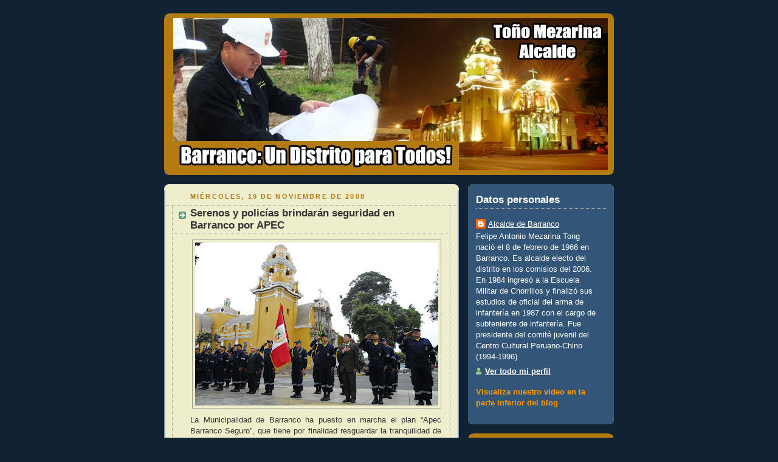

--- FILE ---
content_type: text/html; charset=UTF-8
request_url: http://alcaldebarranco.blogspot.com/2008/11/serenos-y-policas-brindarn-seguridad-en.html
body_size: 11342
content:
<!DOCTYPE html>
<html dir='ltr' xmlns='http://www.w3.org/1999/xhtml' xmlns:b='http://www.google.com/2005/gml/b' xmlns:data='http://www.google.com/2005/gml/data' xmlns:expr='http://www.google.com/2005/gml/expr'>
<head>
<link href='https://www.blogger.com/static/v1/widgets/2944754296-widget_css_bundle.css' rel='stylesheet' type='text/css'/>
<meta content='text/html; charset=UTF-8' http-equiv='Content-Type'/>
<meta content='blogger' name='generator'/>
<link href='http://alcaldebarranco.blogspot.com/favicon.ico' rel='icon' type='image/x-icon'/>
<link href='http://alcaldebarranco.blogspot.com/2008/11/serenos-y-policas-brindarn-seguridad-en.html' rel='canonical'/>
<link rel="alternate" type="application/atom+xml" title="Alcalde de Barranco - Atom" href="http://alcaldebarranco.blogspot.com/feeds/posts/default" />
<link rel="alternate" type="application/rss+xml" title="Alcalde de Barranco - RSS" href="http://alcaldebarranco.blogspot.com/feeds/posts/default?alt=rss" />
<link rel="service.post" type="application/atom+xml" title="Alcalde de Barranco - Atom" href="https://www.blogger.com/feeds/3883342604388736366/posts/default" />

<link rel="alternate" type="application/atom+xml" title="Alcalde de Barranco - Atom" href="http://alcaldebarranco.blogspot.com/feeds/3927263908163162445/comments/default" />
<!--Can't find substitution for tag [blog.ieCssRetrofitLinks]-->
<link href='https://blogger.googleusercontent.com/img/b/R29vZ2xl/AVvXsEj95UTosuHXM8WwcTtuG6-jgwKaDQlMU7-8K-rXdsCbVkXhk-nqOERDbpjxtOJLK1-aSx6yVxV2MlaFqB6fwG_pBP9xzmlcDKnNBQWrEnWcef1EWU6sHUVeYM1_Micupby_EBO65bGexvQA/s400/SerenosBarranco.jpg' rel='image_src'/>
<meta content='http://alcaldebarranco.blogspot.com/2008/11/serenos-y-policas-brindarn-seguridad-en.html' property='og:url'/>
<meta content='Serenos y policías brindarán seguridad en Barranco por APEC' property='og:title'/>
<meta content='La Municipalidad de Barranco ha puesto en marcha el plan “Apec Barranco Seguro”, que tiene por finalidad resguardar la tranquilidad de los v...' property='og:description'/>
<meta content='https://blogger.googleusercontent.com/img/b/R29vZ2xl/AVvXsEj95UTosuHXM8WwcTtuG6-jgwKaDQlMU7-8K-rXdsCbVkXhk-nqOERDbpjxtOJLK1-aSx6yVxV2MlaFqB6fwG_pBP9xzmlcDKnNBQWrEnWcef1EWU6sHUVeYM1_Micupby_EBO65bGexvQA/w1200-h630-p-k-no-nu/SerenosBarranco.jpg' property='og:image'/>
<title>Alcalde de Barranco: Serenos y policías brindarán seguridad en Barranco por APEC</title>
<style id='page-skin-1' type='text/css'><!--
/*
-----------------------------------------------
Blogger Template Style
Name:     Rounders 3
Date:     27 Feb 2004
Updated by: Blogger Team
----------------------------------------------- */
/* Variable definitions
====================
<Variable name="mainBgColor" description="Main Background Color"
type="color" default="#eec">
<Variable name="mainTextColor" description="Text Color" type="color"
default="#333">
<Variable name="postTitleColor" description="Post Title Color" type="color"
default="#333">
<Variable name="dateHeaderColor" description="Date Header Color"
type="color" default="#586">
<Variable name="borderColor" description="Post Border Color" type="color"
default="#bbb">
<Variable name="mainLinkColor" description="Link Color" type="color"
default="#456">
<Variable name="mainVisitedLinkColor" description="Visited Link Color"
type="color" default="#234">
<Variable name="titleBgColor" description="Page Header Background Color"
type="color" default="#357">
<Variable name="titleTextColor" description="Blog Title Color"
type="color" default="#fff">
<Variable name="topSidebarHeaderColor"
description="Top Sidebar Title Color"
type="color" default="#fff">
<Variable name="topSidebarBgColor"
description="Top Sidebar Background Color"
type="color" default="#586">
<Variable name="topSidebarTextColor" description="Top Sidebar Text Color"
type="color" default="#fff">
<Variable name="topSidebarLinkColor" description="Top Sidebar Link Color"
type="color" default="#fff">
<Variable name="topSidebarVisitedLinkColor"
description="Top Sidebar Visited Link Color"
type="color" default="#fff">
<Variable name="bottomSidebarHeaderColor"
description="Bottom Sidebar Title Color"
type="color" default="#abc">
<Variable name="bottomSidebarLinkColor"
description="Bottom Sidebar Link Color"
type="color" default="#99ddbb">
<Variable name="bottomSidebarVisitedLinkColor"
description="Bottom Sidebar Visited Link Color"
type="color" default="#ffffff">
<Variable name="bodyFont" description="Text Font" type="font"
default="normal normal 100% 'Trebuchet MS',Verdana,Arial,Sans-serif">
<Variable name="pageTitleFont" description="Blog Title Font" type="font"
default="normal bold 200% 'Trebuchet MS',Verdana,Arial,Sans-serif">
<Variable name="descriptionFont" description="Blog Description Font" type="font"
default="normal normal 100% 'Trebuchet MS',Verdana,Arial,Sans-serif">
<Variable name="headerFont" description="Sidebar Title Font" type="font"
default="normal bold 100% 'Trebuchet MS',Verdana,Arial,Sans-serif">
<Variable name="postTitleFont" description="Post Title Font" type="font"
default="normal bold 135% 'Trebuchet MS',Verdana,Arial,Sans-serif">
<Variable name="startSide" description="Start side in blog language"
type="automatic" default="left">
<Variable name="endSide" description="End side in blog language"
type="automatic" default="right">
*/
body {
background:#123;
margin:0;
text-align:center;
line-height: 1.5em;
font: x-small Trebuchet MS, Verdana, Arial, Sans-serif;
color:#333333;
font-size/* */:/**/small;
font-size: /**/small;
}
/* Page Structure
----------------------------------------------- */
/* The images which help create rounded corners depend on the
following widths and measurements. If you want to change
these measurements, the images will also need to change.
*/
#outer-wrapper {
width:740px;
margin:0 auto;
text-align:left;
font: normal normal 100% 'Trebuchet MS',Verdana,Arial,Sans-serif;
}
#main-wrap1 {
width:485px;
float:left;
background:#eeeecc url("http://www1.blogblog.com/rounders3/corners_main_bot.gif") no-repeat left bottom;
margin:15px 0 0;
padding:0 0 10px;
color:#333333;
font-size:97%;
line-height:1.5em;
word-wrap: break-word; /* fix for long text breaking sidebar float in IE */
overflow: hidden;     /* fix for long non-text content breaking IE sidebar float */
}
#main-wrap2 {
float:left;
width:100%;
background:url("http://www1.blogblog.com/rounders3/corners_main_top.gif") no-repeat left top;
padding:10px 0 0;
}
#main {
background:url("http://www.blogblog.com/rounders3/rails_main.gif") repeat-y left;
padding:0;
width:485px;
}
#sidebar-wrap {
width:240px;
float:right;
margin:15px 0 0;
font-size:97%;
line-height:1.5em;
word-wrap: break-word; /* fix for long text breaking sidebar float in IE */
overflow: hidden;     /* fix for long non-text content breaking IE sidebar float */
}
.main .widget {
margin-top: 4px;
width: 468px;
padding: 0 13px;
}
.main .Blog {
margin: 0;
padding: 0;
width: 484px;
}
/* Links
----------------------------------------------- */
a:link {
color: #445566;
}
a:visited {
color: #223344;
}
a:hover {
color: #223344;
}
a img {
border-width:0;
}
/* Blog Header
----------------------------------------------- */
#header-wrapper {
background:#b47b10 url("http://www2.blogblog.com/rounders3/corners_cap_top.gif") no-repeat left top;
margin-top:22px;
margin-right:0;
margin-bottom:0;
margin-left:0;
padding-top:8px;
padding-right:0;
padding-bottom:0;
padding-left:0;
color:#ffffff;
}
#header {
background:url("http://www.blogblog.com/rounders3/corners_cap_bot.gif") no-repeat left bottom;
padding:0 15px 8px;
}
#header h1 {
margin:0;
padding:10px 30px 5px;
line-height:1.2em;
font: normal bold 220% 'Trebuchet MS',Verdana,Arial,Sans-serif;
}
#header a,
#header a:visited {
text-decoration:none;
color: #ffffff;
}
#header .description {
margin:0;
padding:5px 30px 10px;
line-height:1.5em;
font: normal normal 100% 'Trebuchet MS',Verdana,Arial,Sans-serif;
}
/* Posts
----------------------------------------------- */
h2.date-header {
margin-top:0;
margin-right:28px;
margin-bottom:0;
margin-left:43px;
font-size:85%;
line-height:2em;
text-transform:uppercase;
letter-spacing:.2em;
color:#b47b10;
}
.post {
margin:.3em 0 25px;
padding:0 13px;
border:1px dotted #999999;
border-width:1px 0;
}
.post h3 {
margin:0;
line-height:1.5em;
background:url("http://www2.blogblog.com/rounders3/icon_arrow.gif") no-repeat 10px .5em;
display:block;
border:1px dotted #999999;
border-width:0 1px 1px;
padding-top:2px;
padding-right:14px;
padding-bottom:2px;
padding-left:29px;
color: #333333;
font: normal bold 135% 'Trebuchet MS',Verdana,Arial,Sans-serif;
}
.post h3 a, .post h3 a:visited {
text-decoration:none;
color: #333333;
}
a.title-link:hover {
background-color: #999999;
color: #333333;
}
.post-body {
border:1px dotted #999999;
border-width:0 1px 1px;
border-bottom-color:#eeeecc;
padding-top:10px;
padding-right:14px;
padding-bottom:1px;
padding-left:29px;
}
html>body .post-body {
border-bottom-width:0;
}
.post-body {
margin:0 0 .75em;
}
.post-body blockquote {
line-height:1.3em;
}
.post-footer {
background: #ffffff;
margin:0;
padding-top:2px;
padding-right:14px;
padding-bottom:2px;
padding-left:29px;
border:1px dotted #999999;
border-width:1px;
font-size:100%;
line-height:1.5em;
color: #666666;
}
/*
The first line of the post footer might only have floated text, so we need to give it a height.
The height comes from the post-footer line-height
*/
.post-footer-line-1 {
min-height:1.5em;
_height:1.5em;
}
.post-footer p {
margin: 0;
}
html>body .post-footer {
border-bottom-color:transparent;
}
.uncustomized-post-template .post-footer {
text-align: right;
}
.uncustomized-post-template .post-author,
.uncustomized-post-template .post-timestamp {
display: block;
float: left;
text-align:left;
margin-right: 4px;
}
.post-footer a {
color: #456;
}
.post-footer a:hover {
color: #234;
}
a.comment-link {
/* IE5.0/Win doesn't apply padding to inline elements,
so we hide these two declarations from it */
background/* */:/**/url("http://www.blogblog.com/rounders/icon_comment_left.gif") no-repeat left 45%;
padding-left:14px;
}
html>body a.comment-link {
/* Respecified, for IE5/Mac's benefit */
background:url("http://www.blogblog.com/rounders3/icon_comment_left.gif") no-repeat left 45%;
padding-left:14px;
}
.post img {
margin-top:0;
margin-right:0;
margin-bottom:5px;
margin-left:0;
padding:4px;
border:1px solid #999999;
}
blockquote {
margin:.75em 0;
border:1px dotted #999999;
border-width:1px 0;
padding:5px 15px;
color: #b47b10;
}
.post blockquote p {
margin:.5em 0;
}
#blog-pager-newer-link {
float: left;
margin-left: 13px;
}
#blog-pager-older-link {
float: right;
margin-right: 13px;
}
#blog-pager {
text-align: center;
}
.feed-links {
clear: both;
line-height: 2.5em;
margin-left: 13px;
}
/* Comments
----------------------------------------------- */
#comments {
margin:-25px 13px 0;
border:1px dotted #999999;
border-width:0 1px 1px;
padding-top:20px;
padding-right:0;
padding-bottom:15px;
padding-left:0;
}
#comments h4 {
margin:0 0 10px;
padding-top:0;
padding-right:14px;
padding-bottom:2px;
padding-left:29px;
border-bottom:1px dotted #999999;
font-size:120%;
line-height:1.4em;
color:#333333;
}
#comments-block {
margin-top:0;
margin-right:15px;
margin-bottom:0;
margin-left:9px;
}
.comment-author {
background:url("http://www.blogblog.com/rounders3/icon_comment_left.gif") no-repeat 2px .3em;
margin:.5em 0;
padding-top:0;
padding-right:0;
padding-bottom:0;
padding-left:20px;
font-weight:bold;
}
.comment-body {
margin:0 0 1.25em;
padding-top:0;
padding-right:0;
padding-bottom:0;
padding-left:20px;
}
.comment-body p {
margin:0 0 .5em;
}
.comment-footer {
margin:0 0 .5em;
padding-top:0;
padding-right:0;
padding-bottom:.75em;
padding-left:20px;
}
.comment-footer a:link {
color: #333;
}
.deleted-comment {
font-style:italic;
color:gray;
}
.comment-form {
padding-left:20px;
padding-right:5px;
}
#comments .comment-form h4 {
padding-left:0px;
}
/* Profile
----------------------------------------------- */
.profile-img {
float: left;
margin-top: 5px;
margin-right: 5px;
margin-bottom: 5px;
margin-left: 0;
border: 4px solid #ffffff;
}
.profile-datablock {
margin-top:0;
margin-right:15px;
margin-bottom:.5em;
margin-left:0;
padding-top:8px;
}
.profile-link {
background:url("http://www.blogblog.com/rounders3/icon_profile_left.gif") no-repeat left .1em;
padding-left:15px;
font-weight:bold;
}
.profile-textblock {
clear: both;
margin: 0;
}
.sidebar .clear, .main .widget .clear {
clear: both;
}
#sidebartop-wrap {
background:#335577 url("http://www.blogblog.com/rounders3/corners_prof_bot.gif") no-repeat left bottom;
margin:0px 0px 15px;
padding:0px 0px 10px;
color:#ffffff;
}
#sidebartop-wrap2 {
background:url("http://www2.blogblog.com/rounders3/corners_prof_top.gif") no-repeat left top;
padding: 10px 0 0;
margin:0;
border-width:0;
}
#sidebartop h2 {
line-height:1.5em;
color:#ffffff;
border-bottom: 1px dotted #ffffff;
font: normal bold 133% 'Trebuchet MS',Verdana,Arial,Sans-serif;
margin-bottom: 0.5em;
}
#sidebartop a {
color: #ffffff;
}
#sidebartop a:hover {
color: #ffffff;
}
#sidebartop a:visited {
color: #ffffff;
}
#sidebar a {
color: #000000;
}
#sidebar a:hover,
#sidebar a:visited {
color: #ffffff;
}
/* Sidebar Boxes
----------------------------------------------- */
.sidebar .widget {
margin:.5em 13px 1.25em;
padding:0 0px;
}
.widget-content {
margin-top: 0.5em;
}
#sidebarbottom-wrap1 {
background:#b47b10 url("http://www.blogblog.com/rounders3/corners_side_top.gif") no-repeat left top;
margin:0 0 15px;
padding:10px 0 0;
color: #ffffff;
}
#sidebarbottom-wrap2 {
background:url("http://www1.blogblog.com/rounders3/corners_side_bot.gif") no-repeat left bottom;
padding:0 0 8px;
}
.sidebar h2 {
margin-top:0;
margin-right:0;
margin-bottom:.5em;
margin-left:0;
padding:0 0 .2em;
line-height:1.5em;
font:normal bold 133% 'Trebuchet MS',Verdana,Arial,Sans-serif;
}
.sidebar ul {
list-style:none;
margin:0 0 1.25em;
padding:0;
}
.sidebar ul li {
background:url("http://www2.blogblog.com/rounders3/icon_arrow_sm.gif") no-repeat 2px .25em;
margin:0;
padding-top:0;
padding-right:0;
padding-bottom:3px;
padding-left:16px;
margin-bottom:3px;
border-bottom:1px dotted #999999;
line-height:1.4em;
}
.sidebar p {
margin:0 0 .6em;
}
#sidebar h2 {
color: #ffffff;
border-bottom: 1px dotted #ffffff;
}
/* Footer
----------------------------------------------- */
#footer-wrap1 {
clear:both;
margin:0 0 10px;
padding:15px 0 0;
}
#footer-wrap2 {
background:#b47b10 url("http://www2.blogblog.com/rounders3/corners_cap_top.gif") no-repeat left top;
color:#ffffff;
}
#footer {
background:url("http://www.blogblog.com/rounders3/corners_cap_bot.gif") no-repeat left bottom;
padding:8px 15px;
}
#footer hr {display:none;}
#footer p {margin:0;}
#footer a {color:#ffffff;}
#footer .widget-content {
margin:0;
}
/** Page structure tweaks for layout editor wireframe */
body#layout #main-wrap1,
body#layout #sidebar-wrap,
body#layout #header-wrapper {
margin-top: 0;
}
body#layout #header, body#layout #header-wrapper,
body#layout #outer-wrapper {
margin-left:0,
margin-right: 0;
padding: 0;
}
body#layout #outer-wrapper {
width: 730px;
}
body#layout #footer-wrap1 {
padding-top: 0;
}

--></style>
<style type='text/css'>
#navbar-iframe {
display: none;
}
</style>
<link href='https://www.blogger.com/dyn-css/authorization.css?targetBlogID=3883342604388736366&amp;zx=a59b9abd-51d0-4d49-b3ea-a9942cb95f6c' media='none' onload='if(media!=&#39;all&#39;)media=&#39;all&#39;' rel='stylesheet'/><noscript><link href='https://www.blogger.com/dyn-css/authorization.css?targetBlogID=3883342604388736366&amp;zx=a59b9abd-51d0-4d49-b3ea-a9942cb95f6c' rel='stylesheet'/></noscript>
<meta name='google-adsense-platform-account' content='ca-host-pub-1556223355139109'/>
<meta name='google-adsense-platform-domain' content='blogspot.com'/>

</head>
<body>
<div class='navbar section' id='navbar'><div class='widget Navbar' data-version='1' id='Navbar1'><script type="text/javascript">
    function setAttributeOnload(object, attribute, val) {
      if(window.addEventListener) {
        window.addEventListener('load',
          function(){ object[attribute] = val; }, false);
      } else {
        window.attachEvent('onload', function(){ object[attribute] = val; });
      }
    }
  </script>
<div id="navbar-iframe-container"></div>
<script type="text/javascript" src="https://apis.google.com/js/platform.js"></script>
<script type="text/javascript">
      gapi.load("gapi.iframes:gapi.iframes.style.bubble", function() {
        if (gapi.iframes && gapi.iframes.getContext) {
          gapi.iframes.getContext().openChild({
              url: 'https://www.blogger.com/navbar/3883342604388736366?po\x3d3927263908163162445\x26origin\x3dhttp://alcaldebarranco.blogspot.com',
              where: document.getElementById("navbar-iframe-container"),
              id: "navbar-iframe"
          });
        }
      });
    </script><script type="text/javascript">
(function() {
var script = document.createElement('script');
script.type = 'text/javascript';
script.src = '//pagead2.googlesyndication.com/pagead/js/google_top_exp.js';
var head = document.getElementsByTagName('head')[0];
if (head) {
head.appendChild(script);
}})();
</script>
</div></div>
<div id='outer-wrapper'>
<div id='header-wrapper'>
<div class='header section' id='header'><div class='widget Header' data-version='1' id='Header1'>
<div id='header-inner'>
<a href='http://alcaldebarranco.blogspot.com/' style='display: block'>
<img alt='Alcalde de Barranco' height='250px; ' id='Header1_headerimg' src='https://blogger.googleusercontent.com/img/b/R29vZ2xl/AVvXsEibnTIHvu7ep2VFvNW3BWuDP49WvNgB83qZF5Ti_CPFQb1rXY_fPUAc1Ku5ork5olavTYWpuNfOt8vXKsZXWfhRINWkSRRrrb2a5y4UXNp7CutI-3RuBIvMwe7U0Ya551X99ubjlr6iMdyh/s1600-r/mezarina2.jpg' style='display: block' width='715px; '/>
</a>
</div>
</div></div>
</div>
<div id='crosscol-wrapper' style='text-align:center'>
<div class='crosscol no-items section' id='crosscol'></div>
</div>
<div id='main-wrap1'><div id='main-wrap2'>
<div class='main section' id='main'><div class='widget Blog' data-version='1' id='Blog1'>
<div class='blog-posts hfeed'>
<!--Can't find substitution for tag [defaultAdStart]-->
<h2 class='date-header'>miércoles, 19 de noviembre de 2008</h2>
<div class='post hentry uncustomized-post-template'>
<a name='3927263908163162445'></a>
<h3 class='post-title entry-title'>
<a href='http://alcaldebarranco.blogspot.com/2008/11/serenos-y-policas-brindarn-seguridad-en.html'>Serenos y policías brindarán seguridad en Barranco por APEC</a>
</h3>
<div class='post-header-line-1'></div>
<div class='post-body entry-content'>
<div align="justify"><a href="https://blogger.googleusercontent.com/img/b/R29vZ2xl/AVvXsEj95UTosuHXM8WwcTtuG6-jgwKaDQlMU7-8K-rXdsCbVkXhk-nqOERDbpjxtOJLK1-aSx6yVxV2MlaFqB6fwG_pBP9xzmlcDKnNBQWrEnWcef1EWU6sHUVeYM1_Micupby_EBO65bGexvQA/s1600-h/SerenosBarranco.jpg"><img alt="" border="0" id="BLOGGER_PHOTO_ID_5270477520395342418" src="https://blogger.googleusercontent.com/img/b/R29vZ2xl/AVvXsEj95UTosuHXM8WwcTtuG6-jgwKaDQlMU7-8K-rXdsCbVkXhk-nqOERDbpjxtOJLK1-aSx6yVxV2MlaFqB6fwG_pBP9xzmlcDKnNBQWrEnWcef1EWU6sHUVeYM1_Micupby_EBO65bGexvQA/s400/SerenosBarranco.jpg" style="FLOAT: right; MARGIN: 0px 0px 10px 10px; WIDTH: 400px; CURSOR: hand; HEIGHT: 268px" /></a>La Municipalidad de Barranco ha puesto en marcha el plan &#8220;Apec Barranco Seguro&#8221;, que tiene por finalidad resguardar la tranquilidad de los visitantes nacionales y extranjeros, y los vecinos entre 20 al 23 de noviembre, fecha de realización en nuestro país del Foro de Cooperación Asia Pacífico (APEC).<br /><br />Para tal fin se ha dispuesto la inamovilidad del todo el sistema de serenazgo, que cuenta con 93 efectivos y la colaboración de un grupo de agentes de la Policía Nacional.<br /><br />Cabe resaltar que un cuerpo especial de serenos, provistos de equipos de comunicación interconectados con la PNP y los Bomberos, se encargará de la vigilancia del circuito turístico &#8220;Barranco Luz&#8221; especialmente preparado para los ilustres visitantes del APEC.<br /><br />Las zonas turísticas del distrito, como el Puente de los Suspiros, la Ermita, el Parque Municipal, el Mirador, el Funicular, la Bajada de Baños, y las playas barranquinas estarán resguardadas por las ocho camionetas y 19 motocicletas del servicio de serenazgo, además de la patrulla canina y efectivos en bicicleta de la Municipalidad.<br /><br />Asimismo, la comuna barranquina ha capacitado al personal de serenazgo con cursos básicos de ingles y los ha adiestrado en el conocimiento de las zonas turísticas y la historia de Barranco para que los visitantes sean convenientemente orientados y cuenten con información adecuada sobre el distrito. </div>
<div style='clear: both;'></div>
</div>
<div class='post-footer'>
<div class='post-footer-line post-footer-line-1'>
<span class='post-author vcard'>
Publicado por
<span class='fn'>Alcalde de Barranco</span>
</span>
<span class='post-timestamp'>
en
<a class='timestamp-link' href='http://alcaldebarranco.blogspot.com/2008/11/serenos-y-policas-brindarn-seguridad-en.html' rel='bookmark' title='permanent link'><abbr class='published' title='2008-11-19T12:56:00-05:00'>12:56</abbr></a>
</span>
<span class='reaction-buttons'>
</span>
<span class='star-ratings'>
</span>
<span class='post-comment-link'>
</span>
<span class='post-backlinks post-comment-link'>
</span>
<span class='post-icons'>
<span class='item-control blog-admin pid-1494642619'>
<a href='https://www.blogger.com/post-edit.g?blogID=3883342604388736366&postID=3927263908163162445&from=pencil' title='Editar entrada'>
<img alt='' class='icon-action' height='18' src='http://www.blogger.com/img/icon18_edit_allbkg.gif' width='18'/>
</a>
</span>
</span>
</div>
<div class='post-footer-line post-footer-line-2'>
<span class='post-labels'>
Etiquetas:
<a href='http://alcaldebarranco.blogspot.com/search/label/alcalde%20de%20barranco' rel='tag'>alcalde de barranco</a>,
<a href='http://alcaldebarranco.blogspot.com/search/label/antonio%20mezarina' rel='tag'>antonio mezarina</a>,
<a href='http://alcaldebarranco.blogspot.com/search/label/antonio%20mezarina%20tong' rel='tag'>antonio mezarina tong</a>,
<a href='http://alcaldebarranco.blogspot.com/search/label/APEC' rel='tag'>APEC</a>,
<a href='http://alcaldebarranco.blogspot.com/search/label/barranco' rel='tag'>barranco</a>,
<a href='http://alcaldebarranco.blogspot.com/search/label/pnp' rel='tag'>pnp</a>,
<a href='http://alcaldebarranco.blogspot.com/search/label/seguridad' rel='tag'>seguridad</a>,
<a href='http://alcaldebarranco.blogspot.com/search/label/seguridad%20ciudadana' rel='tag'>seguridad ciudadana</a>,
<a href='http://alcaldebarranco.blogspot.com/search/label/serenazgo' rel='tag'>serenazgo</a>
</span>
</div>
<div class='post-footer-line post-footer-line-3'>
<span class='post-location'>
</span>
</div>
</div>
</div>
<div class='comments' id='comments'>
<a name='comments'></a>
<h4>
0
comentarios:
        
</h4>
<dl class='avatar-comment-indent' id='comments-block'>
</dl>
<p class='comment-footer'>
<a href='https://www.blogger.com/comment/fullpage/post/3883342604388736366/3927263908163162445' onclick=''>Publicar un comentario</a>
</p>
<div id='backlinks-container'>
<div id='Blog1_backlinks-container'>
</div>
</div>
</div>
<!--Can't find substitution for tag [adEnd]-->
</div>
<div class='blog-pager' id='blog-pager'>
<span id='blog-pager-newer-link'>
<a class='blog-pager-newer-link' href='http://alcaldebarranco.blogspot.com/2008/11/video-barranco-luz.html' id='Blog1_blog-pager-newer-link' title='Entrada más reciente'>Entrada más reciente</a>
</span>
<span id='blog-pager-older-link'>
<a class='blog-pager-older-link' href='http://alcaldebarranco.blogspot.com/2008/11/video-saludo-de-bienvenida-apec.html' id='Blog1_blog-pager-older-link' title='Entrada antigua'>Entrada antigua</a>
</span>
<a class='home-link' href='http://alcaldebarranco.blogspot.com/'>Inicio</a>
</div>
<div class='clear'></div>
<div class='post-feeds'>
<div class='feed-links'>
Suscribirse a:
<a class='feed-link' href='http://alcaldebarranco.blogspot.com/feeds/3927263908163162445/comments/default' target='_blank' type='application/atom+xml'>Enviar comentarios (Atom)</a>
</div>
</div>
</div></div>
</div></div>
<div id='sidebar-wrap'>
<div id='sidebartop-wrap'><div id='sidebartop-wrap2'>
<div class='sidebar section' id='sidebartop'><div class='widget Profile' data-version='1' id='Profile1'>
<h2>Datos personales</h2>
<div class='widget-content'>
<dl class='profile-datablock'>
<dt class='profile-data'>
<a class='profile-name-link g-profile' href='https://www.blogger.com/profile/02383409848494473703' rel='author' style='background-image: url(//www.blogger.com/img/logo-16.png);'>
Alcalde de Barranco
</a>
</dt>
<dd class='profile-textblock'>Felipe Antonio Mezarina Tong
nació el 8 de febrero de 1966 en Barranco. Es alcalde electo del distrito en los comisios del 2006.
En 1984 ingresó a la Escuela Militar de Chorrillos y finalizó sus estudios de oficial del arma de infantería en 1987 con el cargo de subteniente de infantería.
Fue presidente del comité juvenil del Centro Cultural Peruano-Chino (1994-1996)</dd>
</dl>
<a class='profile-link' href='https://www.blogger.com/profile/02383409848494473703' rel='author'>Ver todo mi perfil</a>
<div class='clear'></div>
</div>
</div><div class='widget Text' data-version='1' id='Text1'>
<div class='widget-content'>
<strong><span style="color:#ff9900;">Visualiza nuestro video en la parte inferior del blog</span></strong><br/>
</div>
<div class='clear'></div>
</div></div>
</div></div>
<div id='sidebarbottom-wrap1'><div id='sidebarbottom-wrap2'>
<div class='sidebar section' id='sidebar'><div class='widget HTML' data-version='1' id='HTML1'>
<h2 class='title'>Videos Barranco</h2>
<div class='widget-content'>
<table border="0" width="215" cellspacing="0" cellpadding="0">
  <tr>
    <td><object width="215" height="190"><param value="http://www.youtube.com/v/RU9x3vQpOIo&hl=en_US&fs=1&" name="movie"/><param value="true" name="allowFullScreen"/><param value="always" name="allowscriptaccess"/><embed allowscriptaccess="always" width="215" src="http://www.youtube.com/v/RU9x3vQpOIo&hl=en_US&fs=1&" allowfullscreen="true" height="190" type="application/x-shockwave-flash"></embed></object></td>
  </tr>
  <tr>
    <td>&nbsp;</td>
  </tr>
  <tr>
    <td><object width="215" height="190">
      <param value="http://www.youtube.com/v/cyKZFa9rA_Q&amp;hl=en_US&amp;fs=1&amp;" name="movie"/>
      
      <param value="true" name="allowFullScreen"/>
      
      <param value="always" name="allowscriptaccess"/>
      
      <embed allowscriptaccess="always" width="215" src="http://www.youtube.com/v/cyKZFa9rA_Q&amp;hl=en_US&amp;fs=1&amp;" allowfullscreen="true" height="190" type="application/x-shockwave-flash"></embed>
    </object></td>
  </tr>
  <tr>
    <td>&nbsp;</td>
  </tr>
  <tr>
    <td><object width="215" height="190"><param value="http://www.youtube.com/v/RzuW8KpNQOw&hl=es_ES&fs=1&" name="movie"/><param value="true" name="allowFullScreen"/><param value="always" name="allowscriptaccess"/><embed allowscriptaccess="always" width="215" src="http://www.youtube.com/v/RzuW8KpNQOw&hl=es_ES&fs=1&" allowfullscreen="true" height="190" type="application/x-shockwave-flash"></embed></object></td>
  </tr>
</table>
</div>
<div class='clear'></div>
</div><div class='widget HTML' data-version='1' id='HTML3'>
<h2 class='title'>Actualidad</h2>
<div class='widget-content'>
<object id="FlashID" classid="clsid:D27CDB6E-AE6D-11cf-96B8-444553540000" width="215" height="115">
    <param value="http://www.munibarranco.gob.pe/new/swf/activ/2009.12-fiestas2.swf" name="movie"/>
    <param value="high" name="quality"/>
    <param value="opaque" name="wmode"/>
    <param value="6.0.65.0" name="swfversion"/>
    <!-- Esta etiqueta param indica a los usuarios de Flash Player 6.0 r65 o posterior que descarguen la versión más reciente de Flash Player. Elimínela si no desea que los usuarios vean el mensaje. -->
    <param value="scripts/expressInstall.swf" name="expressinstall"/>
    <!-- La siguiente etiqueta object es para navegadores distintos de IE. Ocúltela a IE mediante IECC. -->
    <!--[if !IE]>-->
    <object data="http://www.munibarranco.gob.pe/new/swf/activ/2009.12-fiestas2.swf" width="215" height="115" type="application/x-shockwave-flash">
      <!--<![endif]-->
      <param value="high" name="quality"/>
      <param value="opaque" name="wmode"/>
      <param value="6.0.65.0" name="swfversion"/>
      <param value="scripts/expressInstall.swf" name="expressinstall"/>
      <!-- El navegador muestra el siguiente contenido alternativo para usuarios con Flash Player 6.0 o versiones anteriores. -->
      <div>
        <h4>El contenido de esta página requiere una versión más reciente de Adobe Flash Player.</h4>
        <p><a href="http://www.adobe.com/go/getflashplayer"><img alt="Obtener Adobe Flash Player" width="112" src="http://www.adobe.com/images/shared/download_buttons/get_flash_player.gif" height="33"/></a></p>
      </div>
      <!--[if !IE]>-->
    </object>
    <!--<![endif]-->
  </object>
</div>
<div class='clear'></div>
</div><div class='widget BlogArchive' data-version='1' id='BlogArchive1'>
<h2>Archivo del blog</h2>
<div class='widget-content'>
<div id='ArchiveList'>
<div id='BlogArchive1_ArchiveList'>
<ul>
<li class='archivedate collapsed'>
<a class='toggle' href='javascript:void(0)'>
<span class='zippy'>

          &#9658;&#160;
        
</span>
</a>
<a class='post-count-link' href='http://alcaldebarranco.blogspot.com/2010/'>2010</a>
<span class='post-count' dir='ltr'>(24)</span>
<ul>
<li class='archivedate collapsed'>
<a class='toggle' href='javascript:void(0)'>
<span class='zippy'>

          &#9658;&#160;
        
</span>
</a>
<a class='post-count-link' href='http://alcaldebarranco.blogspot.com/2010/08/'>agosto</a>
<span class='post-count' dir='ltr'>(8)</span>
</li>
</ul>
<ul>
<li class='archivedate collapsed'>
<a class='toggle' href='javascript:void(0)'>
<span class='zippy'>

          &#9658;&#160;
        
</span>
</a>
<a class='post-count-link' href='http://alcaldebarranco.blogspot.com/2010/04/'>abril</a>
<span class='post-count' dir='ltr'>(7)</span>
</li>
</ul>
<ul>
<li class='archivedate collapsed'>
<a class='toggle' href='javascript:void(0)'>
<span class='zippy'>

          &#9658;&#160;
        
</span>
</a>
<a class='post-count-link' href='http://alcaldebarranco.blogspot.com/2010/02/'>febrero</a>
<span class='post-count' dir='ltr'>(8)</span>
</li>
</ul>
<ul>
<li class='archivedate collapsed'>
<a class='toggle' href='javascript:void(0)'>
<span class='zippy'>

          &#9658;&#160;
        
</span>
</a>
<a class='post-count-link' href='http://alcaldebarranco.blogspot.com/2010/01/'>enero</a>
<span class='post-count' dir='ltr'>(1)</span>
</li>
</ul>
</li>
</ul>
<ul>
<li class='archivedate collapsed'>
<a class='toggle' href='javascript:void(0)'>
<span class='zippy'>

          &#9658;&#160;
        
</span>
</a>
<a class='post-count-link' href='http://alcaldebarranco.blogspot.com/2009/'>2009</a>
<span class='post-count' dir='ltr'>(87)</span>
<ul>
<li class='archivedate collapsed'>
<a class='toggle' href='javascript:void(0)'>
<span class='zippy'>

          &#9658;&#160;
        
</span>
</a>
<a class='post-count-link' href='http://alcaldebarranco.blogspot.com/2009/12/'>diciembre</a>
<span class='post-count' dir='ltr'>(11)</span>
</li>
</ul>
<ul>
<li class='archivedate collapsed'>
<a class='toggle' href='javascript:void(0)'>
<span class='zippy'>

          &#9658;&#160;
        
</span>
</a>
<a class='post-count-link' href='http://alcaldebarranco.blogspot.com/2009/08/'>agosto</a>
<span class='post-count' dir='ltr'>(1)</span>
</li>
</ul>
<ul>
<li class='archivedate collapsed'>
<a class='toggle' href='javascript:void(0)'>
<span class='zippy'>

          &#9658;&#160;
        
</span>
</a>
<a class='post-count-link' href='http://alcaldebarranco.blogspot.com/2009/07/'>julio</a>
<span class='post-count' dir='ltr'>(2)</span>
</li>
</ul>
<ul>
<li class='archivedate collapsed'>
<a class='toggle' href='javascript:void(0)'>
<span class='zippy'>

          &#9658;&#160;
        
</span>
</a>
<a class='post-count-link' href='http://alcaldebarranco.blogspot.com/2009/06/'>junio</a>
<span class='post-count' dir='ltr'>(12)</span>
</li>
</ul>
<ul>
<li class='archivedate collapsed'>
<a class='toggle' href='javascript:void(0)'>
<span class='zippy'>

          &#9658;&#160;
        
</span>
</a>
<a class='post-count-link' href='http://alcaldebarranco.blogspot.com/2009/05/'>mayo</a>
<span class='post-count' dir='ltr'>(9)</span>
</li>
</ul>
<ul>
<li class='archivedate collapsed'>
<a class='toggle' href='javascript:void(0)'>
<span class='zippy'>

          &#9658;&#160;
        
</span>
</a>
<a class='post-count-link' href='http://alcaldebarranco.blogspot.com/2009/04/'>abril</a>
<span class='post-count' dir='ltr'>(7)</span>
</li>
</ul>
<ul>
<li class='archivedate collapsed'>
<a class='toggle' href='javascript:void(0)'>
<span class='zippy'>

          &#9658;&#160;
        
</span>
</a>
<a class='post-count-link' href='http://alcaldebarranco.blogspot.com/2009/03/'>marzo</a>
<span class='post-count' dir='ltr'>(10)</span>
</li>
</ul>
<ul>
<li class='archivedate collapsed'>
<a class='toggle' href='javascript:void(0)'>
<span class='zippy'>

          &#9658;&#160;
        
</span>
</a>
<a class='post-count-link' href='http://alcaldebarranco.blogspot.com/2009/02/'>febrero</a>
<span class='post-count' dir='ltr'>(21)</span>
</li>
</ul>
<ul>
<li class='archivedate collapsed'>
<a class='toggle' href='javascript:void(0)'>
<span class='zippy'>

          &#9658;&#160;
        
</span>
</a>
<a class='post-count-link' href='http://alcaldebarranco.blogspot.com/2009/01/'>enero</a>
<span class='post-count' dir='ltr'>(14)</span>
</li>
</ul>
</li>
</ul>
<ul>
<li class='archivedate expanded'>
<a class='toggle' href='javascript:void(0)'>
<span class='zippy toggle-open'>&#9660;&#160;</span>
</a>
<a class='post-count-link' href='http://alcaldebarranco.blogspot.com/2008/'>2008</a>
<span class='post-count' dir='ltr'>(111)</span>
<ul>
<li class='archivedate collapsed'>
<a class='toggle' href='javascript:void(0)'>
<span class='zippy'>

          &#9658;&#160;
        
</span>
</a>
<a class='post-count-link' href='http://alcaldebarranco.blogspot.com/2008/12/'>diciembre</a>
<span class='post-count' dir='ltr'>(17)</span>
</li>
</ul>
<ul>
<li class='archivedate expanded'>
<a class='toggle' href='javascript:void(0)'>
<span class='zippy toggle-open'>&#9660;&#160;</span>
</a>
<a class='post-count-link' href='http://alcaldebarranco.blogspot.com/2008/11/'>noviembre</a>
<span class='post-count' dir='ltr'>(11)</span>
<ul class='posts'>
<li><a href='http://alcaldebarranco.blogspot.com/2008/11/invitacin-caminata-de-sensibilizacin-en.html'>Invitación: Caminata de sensibilización en favor d...</a></li>
<li><a href='http://alcaldebarranco.blogspot.com/2008/11/invitacin-campaa-de-sensibilizacin.html'>Invitación: Campaña de sensibilización contra el SIDA</a></li>
<li><a href='http://alcaldebarranco.blogspot.com/2008/11/anuncian-caminata-por-el-bienestar-de.html'>Anuncian caminata por el bienestar de los animales</a></li>
<li><a href='http://alcaldebarranco.blogspot.com/2008/11/video-barranco-luz.html'>Video Barranco Luz</a></li>
<li><a href='http://alcaldebarranco.blogspot.com/2008/11/serenos-y-policas-brindarn-seguridad-en.html'>Serenos y policías brindarán seguridad en Barranco...</a></li>
<li><a href='http://alcaldebarranco.blogspot.com/2008/11/video-saludo-de-bienvenida-apec.html'>Video: Saludo de Bienvenida APEC</a></li>
<li><a href='http://alcaldebarranco.blogspot.com/2008/11/barranco-prepara-variadas-actividades.html'>Barranco prepara variadas actividades por APEC</a></li>
<li><a href='http://alcaldebarranco.blogspot.com/2008/11/por-apec-disponen-embanderamiento.html'>Por APEC disponen embanderamiento general de Barranco</a></li>
<li><a href='http://alcaldebarranco.blogspot.com/2008/11/especial-de-barranco-en-el-comercio.html'>Especial de Barranco en El Comercio</a></li>
<li><a href='http://alcaldebarranco.blogspot.com/2008/11/municipalidad-de-barranco-respeta.html'>Municipalidad de Barranco respeta sentencia del Po...</a></li>
<li><a href='http://alcaldebarranco.blogspot.com/2008/11/ms-de-200-familias-fueron-atendidas-en.html'>Más de 200 familias fueron atendidas en gran campa...</a></li>
</ul>
</li>
</ul>
<ul>
<li class='archivedate collapsed'>
<a class='toggle' href='javascript:void(0)'>
<span class='zippy'>

          &#9658;&#160;
        
</span>
</a>
<a class='post-count-link' href='http://alcaldebarranco.blogspot.com/2008/10/'>octubre</a>
<span class='post-count' dir='ltr'>(11)</span>
</li>
</ul>
<ul>
<li class='archivedate collapsed'>
<a class='toggle' href='javascript:void(0)'>
<span class='zippy'>

          &#9658;&#160;
        
</span>
</a>
<a class='post-count-link' href='http://alcaldebarranco.blogspot.com/2008/09/'>septiembre</a>
<span class='post-count' dir='ltr'>(12)</span>
</li>
</ul>
<ul>
<li class='archivedate collapsed'>
<a class='toggle' href='javascript:void(0)'>
<span class='zippy'>

          &#9658;&#160;
        
</span>
</a>
<a class='post-count-link' href='http://alcaldebarranco.blogspot.com/2008/08/'>agosto</a>
<span class='post-count' dir='ltr'>(6)</span>
</li>
</ul>
<ul>
<li class='archivedate collapsed'>
<a class='toggle' href='javascript:void(0)'>
<span class='zippy'>

          &#9658;&#160;
        
</span>
</a>
<a class='post-count-link' href='http://alcaldebarranco.blogspot.com/2008/07/'>julio</a>
<span class='post-count' dir='ltr'>(6)</span>
</li>
</ul>
<ul>
<li class='archivedate collapsed'>
<a class='toggle' href='javascript:void(0)'>
<span class='zippy'>

          &#9658;&#160;
        
</span>
</a>
<a class='post-count-link' href='http://alcaldebarranco.blogspot.com/2008/06/'>junio</a>
<span class='post-count' dir='ltr'>(5)</span>
</li>
</ul>
<ul>
<li class='archivedate collapsed'>
<a class='toggle' href='javascript:void(0)'>
<span class='zippy'>

          &#9658;&#160;
        
</span>
</a>
<a class='post-count-link' href='http://alcaldebarranco.blogspot.com/2008/05/'>mayo</a>
<span class='post-count' dir='ltr'>(11)</span>
</li>
</ul>
<ul>
<li class='archivedate collapsed'>
<a class='toggle' href='javascript:void(0)'>
<span class='zippy'>

          &#9658;&#160;
        
</span>
</a>
<a class='post-count-link' href='http://alcaldebarranco.blogspot.com/2008/04/'>abril</a>
<span class='post-count' dir='ltr'>(5)</span>
</li>
</ul>
<ul>
<li class='archivedate collapsed'>
<a class='toggle' href='javascript:void(0)'>
<span class='zippy'>

          &#9658;&#160;
        
</span>
</a>
<a class='post-count-link' href='http://alcaldebarranco.blogspot.com/2008/03/'>marzo</a>
<span class='post-count' dir='ltr'>(27)</span>
</li>
</ul>
</li>
</ul>
</div>
</div>
<div class='clear'></div>
</div>
</div><div class='widget BlogSearch' data-version='1' id='BlogSearch1'>
<h2 class='title'>Buscar:</h2>
<div class='widget-content'>
<div id='BlogSearch1_form'>
<form action='http://alcaldebarranco.blogspot.com/search' class='gsc-search-box' target='_top'>
<table cellpadding='0' cellspacing='0' class='gsc-search-box'>
<tbody>
<tr>
<td class='gsc-input'>
<input autocomplete='off' class='gsc-input' name='q' size='10' title='search' type='text' value=''/>
</td>
<td class='gsc-search-button'>
<input class='gsc-search-button' title='search' type='submit' value='Buscar'/>
</td>
</tr>
</tbody>
</table>
</form>
</div>
</div>
<div class='clear'></div>
</div><div class='widget Subscribe' data-version='1' id='Subscribe1'>
<div style='white-space:nowrap'>
<h2 class='title'>Suscribete a</h2>
<div class='widget-content'>
<div class='subscribe-wrapper subscribe-type-POST'>
<div class='subscribe expanded subscribe-type-POST' id='SW_READER_LIST_Subscribe1POST' style='display:none;'>
<div class='top'>
<span class='inner' onclick='return(_SW_toggleReaderList(event, "Subscribe1POST"));'>
<img class='subscribe-dropdown-arrow' src='https://resources.blogblog.com/img/widgets/arrow_dropdown.gif'/>
<img align='absmiddle' alt='' border='0' class='feed-icon' src='https://resources.blogblog.com/img/icon_feed12.png'/>
Entradas
</span>
<div class='feed-reader-links'>
<a class='feed-reader-link' href='https://www.netvibes.com/subscribe.php?url=http%3A%2F%2Falcaldebarranco.blogspot.com%2Ffeeds%2Fposts%2Fdefault' target='_blank'>
<img src='https://resources.blogblog.com/img/widgets/subscribe-netvibes.png'/>
</a>
<a class='feed-reader-link' href='https://add.my.yahoo.com/content?url=http%3A%2F%2Falcaldebarranco.blogspot.com%2Ffeeds%2Fposts%2Fdefault' target='_blank'>
<img src='https://resources.blogblog.com/img/widgets/subscribe-yahoo.png'/>
</a>
<a class='feed-reader-link' href='http://alcaldebarranco.blogspot.com/feeds/posts/default' target='_blank'>
<img align='absmiddle' class='feed-icon' src='https://resources.blogblog.com/img/icon_feed12.png'/>
                  Atom
                </a>
</div>
</div>
<div class='bottom'></div>
</div>
<div class='subscribe' id='SW_READER_LIST_CLOSED_Subscribe1POST' onclick='return(_SW_toggleReaderList(event, "Subscribe1POST"));'>
<div class='top'>
<span class='inner'>
<img class='subscribe-dropdown-arrow' src='https://resources.blogblog.com/img/widgets/arrow_dropdown.gif'/>
<span onclick='return(_SW_toggleReaderList(event, "Subscribe1POST"));'>
<img align='absmiddle' alt='' border='0' class='feed-icon' src='https://resources.blogblog.com/img/icon_feed12.png'/>
Entradas
</span>
</span>
</div>
<div class='bottom'></div>
</div>
</div>
<div class='subscribe-wrapper subscribe-type-PER_POST'>
<div class='subscribe expanded subscribe-type-PER_POST' id='SW_READER_LIST_Subscribe1PER_POST' style='display:none;'>
<div class='top'>
<span class='inner' onclick='return(_SW_toggleReaderList(event, "Subscribe1PER_POST"));'>
<img class='subscribe-dropdown-arrow' src='https://resources.blogblog.com/img/widgets/arrow_dropdown.gif'/>
<img align='absmiddle' alt='' border='0' class='feed-icon' src='https://resources.blogblog.com/img/icon_feed12.png'/>
Comentarios
</span>
<div class='feed-reader-links'>
<a class='feed-reader-link' href='https://www.netvibes.com/subscribe.php?url=http%3A%2F%2Falcaldebarranco.blogspot.com%2Ffeeds%2F3927263908163162445%2Fcomments%2Fdefault' target='_blank'>
<img src='https://resources.blogblog.com/img/widgets/subscribe-netvibes.png'/>
</a>
<a class='feed-reader-link' href='https://add.my.yahoo.com/content?url=http%3A%2F%2Falcaldebarranco.blogspot.com%2Ffeeds%2F3927263908163162445%2Fcomments%2Fdefault' target='_blank'>
<img src='https://resources.blogblog.com/img/widgets/subscribe-yahoo.png'/>
</a>
<a class='feed-reader-link' href='http://alcaldebarranco.blogspot.com/feeds/3927263908163162445/comments/default' target='_blank'>
<img align='absmiddle' class='feed-icon' src='https://resources.blogblog.com/img/icon_feed12.png'/>
                  Atom
                </a>
</div>
</div>
<div class='bottom'></div>
</div>
<div class='subscribe' id='SW_READER_LIST_CLOSED_Subscribe1PER_POST' onclick='return(_SW_toggleReaderList(event, "Subscribe1PER_POST"));'>
<div class='top'>
<span class='inner'>
<img class='subscribe-dropdown-arrow' src='https://resources.blogblog.com/img/widgets/arrow_dropdown.gif'/>
<span onclick='return(_SW_toggleReaderList(event, "Subscribe1PER_POST"));'>
<img align='absmiddle' alt='' border='0' class='feed-icon' src='https://resources.blogblog.com/img/icon_feed12.png'/>
Comentarios
</span>
</span>
</div>
<div class='bottom'></div>
</div>
</div>
<div style='clear:both'></div>
</div>
</div>
<div class='clear'></div>
</div></div>
</div></div>
</div>
<div id='footer-wrap1'><div id='footer-wrap2'>
<div class='footer no-items section' id='footer'>
</div>
</div></div>
</div>

<script type="text/javascript" src="https://www.blogger.com/static/v1/widgets/3845888474-widgets.js"></script>
<script type='text/javascript'>
window['__wavt'] = 'AOuZoY4QEaUzTeVnuQi4tqQ0P0i1H4bQdQ:1768539644543';_WidgetManager._Init('//www.blogger.com/rearrange?blogID\x3d3883342604388736366','//alcaldebarranco.blogspot.com/2008/11/serenos-y-policas-brindarn-seguridad-en.html','3883342604388736366');
_WidgetManager._SetDataContext([{'name': 'blog', 'data': {'blogId': '3883342604388736366', 'title': 'Alcalde de Barranco', 'url': 'http://alcaldebarranco.blogspot.com/2008/11/serenos-y-policas-brindarn-seguridad-en.html', 'canonicalUrl': 'http://alcaldebarranco.blogspot.com/2008/11/serenos-y-policas-brindarn-seguridad-en.html', 'homepageUrl': 'http://alcaldebarranco.blogspot.com/', 'searchUrl': 'http://alcaldebarranco.blogspot.com/search', 'canonicalHomepageUrl': 'http://alcaldebarranco.blogspot.com/', 'blogspotFaviconUrl': 'http://alcaldebarranco.blogspot.com/favicon.ico', 'bloggerUrl': 'https://www.blogger.com', 'hasCustomDomain': false, 'httpsEnabled': true, 'enabledCommentProfileImages': true, 'gPlusViewType': 'FILTERED_POSTMOD', 'adultContent': false, 'analyticsAccountNumber': '', 'encoding': 'UTF-8', 'locale': 'es', 'localeUnderscoreDelimited': 'es', 'languageDirection': 'ltr', 'isPrivate': false, 'isMobile': false, 'isMobileRequest': false, 'mobileClass': '', 'isPrivateBlog': false, 'isDynamicViewsAvailable': true, 'feedLinks': '\x3clink rel\x3d\x22alternate\x22 type\x3d\x22application/atom+xml\x22 title\x3d\x22Alcalde de Barranco - Atom\x22 href\x3d\x22http://alcaldebarranco.blogspot.com/feeds/posts/default\x22 /\x3e\n\x3clink rel\x3d\x22alternate\x22 type\x3d\x22application/rss+xml\x22 title\x3d\x22Alcalde de Barranco - RSS\x22 href\x3d\x22http://alcaldebarranco.blogspot.com/feeds/posts/default?alt\x3drss\x22 /\x3e\n\x3clink rel\x3d\x22service.post\x22 type\x3d\x22application/atom+xml\x22 title\x3d\x22Alcalde de Barranco - Atom\x22 href\x3d\x22https://www.blogger.com/feeds/3883342604388736366/posts/default\x22 /\x3e\n\n\x3clink rel\x3d\x22alternate\x22 type\x3d\x22application/atom+xml\x22 title\x3d\x22Alcalde de Barranco - Atom\x22 href\x3d\x22http://alcaldebarranco.blogspot.com/feeds/3927263908163162445/comments/default\x22 /\x3e\n', 'meTag': '', 'adsenseHostId': 'ca-host-pub-1556223355139109', 'adsenseHasAds': false, 'adsenseAutoAds': false, 'boqCommentIframeForm': true, 'loginRedirectParam': '', 'view': '', 'dynamicViewsCommentsSrc': '//www.blogblog.com/dynamicviews/4224c15c4e7c9321/js/comments.js', 'dynamicViewsScriptSrc': '//www.blogblog.com/dynamicviews/2dfa401275732ff9', 'plusOneApiSrc': 'https://apis.google.com/js/platform.js', 'disableGComments': true, 'interstitialAccepted': false, 'sharing': {'platforms': [{'name': 'Obtener enlace', 'key': 'link', 'shareMessage': 'Obtener enlace', 'target': ''}, {'name': 'Facebook', 'key': 'facebook', 'shareMessage': 'Compartir en Facebook', 'target': 'facebook'}, {'name': 'Escribe un blog', 'key': 'blogThis', 'shareMessage': 'Escribe un blog', 'target': 'blog'}, {'name': 'X', 'key': 'twitter', 'shareMessage': 'Compartir en X', 'target': 'twitter'}, {'name': 'Pinterest', 'key': 'pinterest', 'shareMessage': 'Compartir en Pinterest', 'target': 'pinterest'}, {'name': 'Correo electr\xf3nico', 'key': 'email', 'shareMessage': 'Correo electr\xf3nico', 'target': 'email'}], 'disableGooglePlus': true, 'googlePlusShareButtonWidth': 0, 'googlePlusBootstrap': '\x3cscript type\x3d\x22text/javascript\x22\x3ewindow.___gcfg \x3d {\x27lang\x27: \x27es\x27};\x3c/script\x3e'}, 'hasCustomJumpLinkMessage': false, 'jumpLinkMessage': 'Leer m\xe1s', 'pageType': 'item', 'postId': '3927263908163162445', 'postImageThumbnailUrl': 'https://blogger.googleusercontent.com/img/b/R29vZ2xl/AVvXsEj95UTosuHXM8WwcTtuG6-jgwKaDQlMU7-8K-rXdsCbVkXhk-nqOERDbpjxtOJLK1-aSx6yVxV2MlaFqB6fwG_pBP9xzmlcDKnNBQWrEnWcef1EWU6sHUVeYM1_Micupby_EBO65bGexvQA/s72-c/SerenosBarranco.jpg', 'postImageUrl': 'https://blogger.googleusercontent.com/img/b/R29vZ2xl/AVvXsEj95UTosuHXM8WwcTtuG6-jgwKaDQlMU7-8K-rXdsCbVkXhk-nqOERDbpjxtOJLK1-aSx6yVxV2MlaFqB6fwG_pBP9xzmlcDKnNBQWrEnWcef1EWU6sHUVeYM1_Micupby_EBO65bGexvQA/s400/SerenosBarranco.jpg', 'pageName': 'Serenos y polic\xedas brindar\xe1n seguridad en Barranco por APEC', 'pageTitle': 'Alcalde de Barranco: Serenos y polic\xedas brindar\xe1n seguridad en Barranco por APEC'}}, {'name': 'features', 'data': {}}, {'name': 'messages', 'data': {'edit': 'Editar', 'linkCopiedToClipboard': 'El enlace se ha copiado en el Portapapeles.', 'ok': 'Aceptar', 'postLink': 'Enlace de la entrada'}}, {'name': 'template', 'data': {'name': 'custom', 'localizedName': 'Personalizado', 'isResponsive': false, 'isAlternateRendering': false, 'isCustom': true}}, {'name': 'view', 'data': {'classic': {'name': 'classic', 'url': '?view\x3dclassic'}, 'flipcard': {'name': 'flipcard', 'url': '?view\x3dflipcard'}, 'magazine': {'name': 'magazine', 'url': '?view\x3dmagazine'}, 'mosaic': {'name': 'mosaic', 'url': '?view\x3dmosaic'}, 'sidebar': {'name': 'sidebar', 'url': '?view\x3dsidebar'}, 'snapshot': {'name': 'snapshot', 'url': '?view\x3dsnapshot'}, 'timeslide': {'name': 'timeslide', 'url': '?view\x3dtimeslide'}, 'isMobile': false, 'title': 'Serenos y polic\xedas brindar\xe1n seguridad en Barranco por APEC', 'description': 'La Municipalidad de Barranco ha puesto en marcha el plan \u201cApec Barranco Seguro\u201d, que tiene por finalidad resguardar la tranquilidad de los v...', 'featuredImage': 'https://blogger.googleusercontent.com/img/b/R29vZ2xl/AVvXsEj95UTosuHXM8WwcTtuG6-jgwKaDQlMU7-8K-rXdsCbVkXhk-nqOERDbpjxtOJLK1-aSx6yVxV2MlaFqB6fwG_pBP9xzmlcDKnNBQWrEnWcef1EWU6sHUVeYM1_Micupby_EBO65bGexvQA/s400/SerenosBarranco.jpg', 'url': 'http://alcaldebarranco.blogspot.com/2008/11/serenos-y-policas-brindarn-seguridad-en.html', 'type': 'item', 'isSingleItem': true, 'isMultipleItems': false, 'isError': false, 'isPage': false, 'isPost': true, 'isHomepage': false, 'isArchive': false, 'isLabelSearch': false, 'postId': 3927263908163162445}}]);
_WidgetManager._RegisterWidget('_NavbarView', new _WidgetInfo('Navbar1', 'navbar', document.getElementById('Navbar1'), {}, 'displayModeFull'));
_WidgetManager._RegisterWidget('_HeaderView', new _WidgetInfo('Header1', 'header', document.getElementById('Header1'), {}, 'displayModeFull'));
_WidgetManager._RegisterWidget('_BlogView', new _WidgetInfo('Blog1', 'main', document.getElementById('Blog1'), {'cmtInteractionsEnabled': false, 'lightboxEnabled': true, 'lightboxModuleUrl': 'https://www.blogger.com/static/v1/jsbin/498020680-lbx__es.js', 'lightboxCssUrl': 'https://www.blogger.com/static/v1/v-css/828616780-lightbox_bundle.css'}, 'displayModeFull'));
_WidgetManager._RegisterWidget('_ProfileView', new _WidgetInfo('Profile1', 'sidebartop', document.getElementById('Profile1'), {}, 'displayModeFull'));
_WidgetManager._RegisterWidget('_TextView', new _WidgetInfo('Text1', 'sidebartop', document.getElementById('Text1'), {}, 'displayModeFull'));
_WidgetManager._RegisterWidget('_HTMLView', new _WidgetInfo('HTML1', 'sidebar', document.getElementById('HTML1'), {}, 'displayModeFull'));
_WidgetManager._RegisterWidget('_HTMLView', new _WidgetInfo('HTML3', 'sidebar', document.getElementById('HTML3'), {}, 'displayModeFull'));
_WidgetManager._RegisterWidget('_BlogArchiveView', new _WidgetInfo('BlogArchive1', 'sidebar', document.getElementById('BlogArchive1'), {'languageDirection': 'ltr', 'loadingMessage': 'Cargando\x26hellip;'}, 'displayModeFull'));
_WidgetManager._RegisterWidget('_BlogSearchView', new _WidgetInfo('BlogSearch1', 'sidebar', document.getElementById('BlogSearch1'), {}, 'displayModeFull'));
_WidgetManager._RegisterWidget('_SubscribeView', new _WidgetInfo('Subscribe1', 'sidebar', document.getElementById('Subscribe1'), {}, 'displayModeFull'));
</script>
</body>
</html>